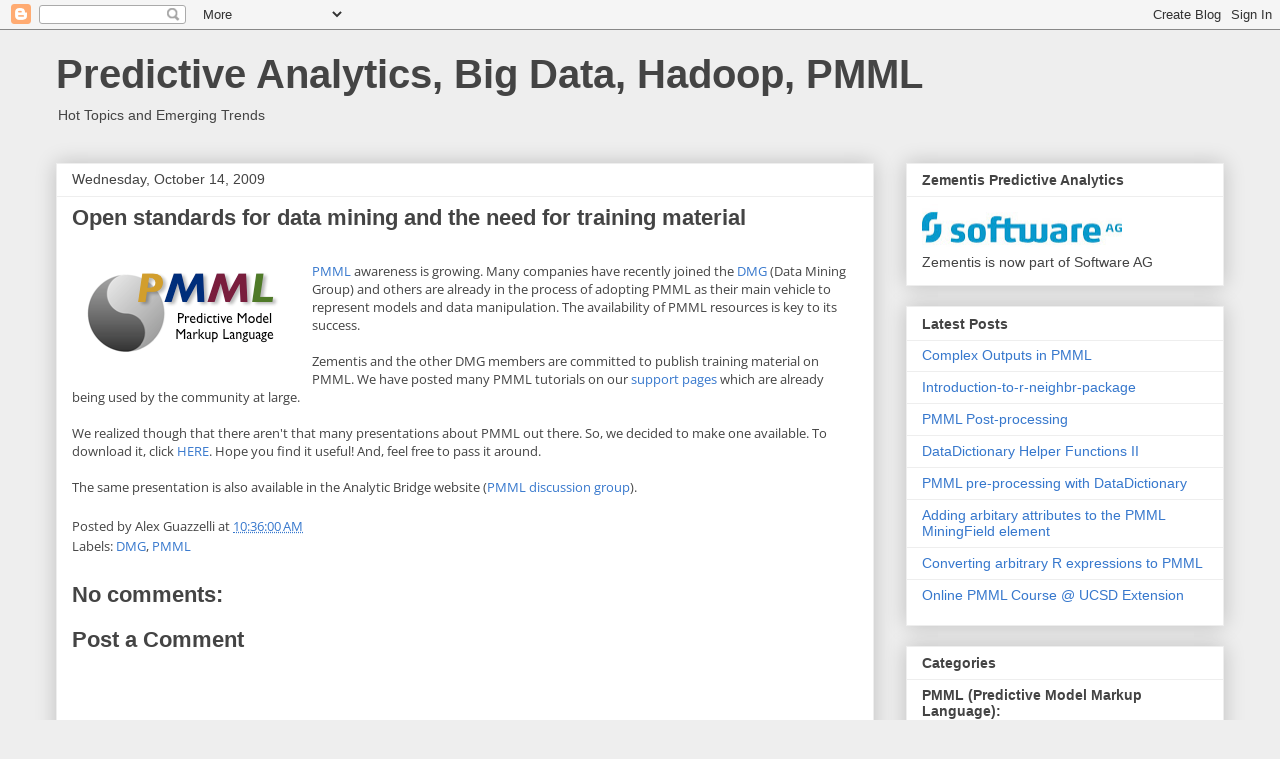

--- FILE ---
content_type: text/html; charset=UTF-8
request_url: http://www.predictive-analytics.info/2009/10/open-standards-for-data-mining-and-need.html
body_size: 15399
content:
<!DOCTYPE html>
<html class='v2' dir='ltr' lang='en'>
<head>
<link href='https://www.blogger.com/static/v1/widgets/335934321-css_bundle_v2.css' rel='stylesheet' type='text/css'/>
<meta content='width=1100' name='viewport'/>
<meta content='text/html; charset=UTF-8' http-equiv='Content-Type'/>
<meta content='blogger' name='generator'/>
<link href='http://www.predictive-analytics.info/favicon.ico' rel='icon' type='image/x-icon'/>
<link href='http://www.predictive-analytics.info/2009/10/open-standards-for-data-mining-and-need.html' rel='canonical'/>
<link rel="alternate" type="application/atom+xml" title="Predictive Analytics, Big Data, Hadoop, PMML - Atom" href="http://www.predictive-analytics.info/feeds/posts/default" />
<link rel="alternate" type="application/rss+xml" title="Predictive Analytics, Big Data, Hadoop, PMML - RSS" href="http://www.predictive-analytics.info/feeds/posts/default?alt=rss" />
<link rel="service.post" type="application/atom+xml" title="Predictive Analytics, Big Data, Hadoop, PMML - Atom" href="https://www.blogger.com/feeds/1973205608491743776/posts/default" />

<link rel="alternate" type="application/atom+xml" title="Predictive Analytics, Big Data, Hadoop, PMML - Atom" href="http://www.predictive-analytics.info/feeds/4570526997587142523/comments/default" />
<!--Can't find substitution for tag [blog.ieCssRetrofitLinks]-->
<link href='https://blogger.googleusercontent.com/img/b/R29vZ2xl/AVvXsEg4I8P3vPtK0k4rRlYA_KU84Msc3m6-mNRTIF8tozJxg9WoJldY3sQT2QewMNi0GkUj_gjuhETRQG4_oZ_EVAVanftLS1Ah1q7r804zQ83qlHkrc_M95UWl8s8auWHsb0eBTfgTGxSFr5E/s400/PMML+Logo.png' rel='image_src'/>
<meta content='http://www.predictive-analytics.info/2009/10/open-standards-for-data-mining-and-need.html' property='og:url'/>
<meta content='Open standards for data mining and the need for training material' property='og:title'/>
<meta content='PMML  awareness is growing. Many companies have recently joined the DMG  (Data Mining Group) and others are already in the process of adopti...' property='og:description'/>
<meta content='https://blogger.googleusercontent.com/img/b/R29vZ2xl/AVvXsEg4I8P3vPtK0k4rRlYA_KU84Msc3m6-mNRTIF8tozJxg9WoJldY3sQT2QewMNi0GkUj_gjuhETRQG4_oZ_EVAVanftLS1Ah1q7r804zQ83qlHkrc_M95UWl8s8auWHsb0eBTfgTGxSFr5E/w1200-h630-p-k-no-nu/PMML+Logo.png' property='og:image'/>
<title>Predictive Analytics, Big Data, Hadoop, PMML: Open standards for data mining and the need for training material</title>
<style type='text/css'>@font-face{font-family:'Open Sans';font-style:normal;font-weight:400;font-stretch:100%;font-display:swap;src:url(//fonts.gstatic.com/s/opensans/v44/memSYaGs126MiZpBA-UvWbX2vVnXBbObj2OVZyOOSr4dVJWUgsjZ0B4taVIGxA.woff2)format('woff2');unicode-range:U+0460-052F,U+1C80-1C8A,U+20B4,U+2DE0-2DFF,U+A640-A69F,U+FE2E-FE2F;}@font-face{font-family:'Open Sans';font-style:normal;font-weight:400;font-stretch:100%;font-display:swap;src:url(//fonts.gstatic.com/s/opensans/v44/memSYaGs126MiZpBA-UvWbX2vVnXBbObj2OVZyOOSr4dVJWUgsjZ0B4kaVIGxA.woff2)format('woff2');unicode-range:U+0301,U+0400-045F,U+0490-0491,U+04B0-04B1,U+2116;}@font-face{font-family:'Open Sans';font-style:normal;font-weight:400;font-stretch:100%;font-display:swap;src:url(//fonts.gstatic.com/s/opensans/v44/memSYaGs126MiZpBA-UvWbX2vVnXBbObj2OVZyOOSr4dVJWUgsjZ0B4saVIGxA.woff2)format('woff2');unicode-range:U+1F00-1FFF;}@font-face{font-family:'Open Sans';font-style:normal;font-weight:400;font-stretch:100%;font-display:swap;src:url(//fonts.gstatic.com/s/opensans/v44/memSYaGs126MiZpBA-UvWbX2vVnXBbObj2OVZyOOSr4dVJWUgsjZ0B4jaVIGxA.woff2)format('woff2');unicode-range:U+0370-0377,U+037A-037F,U+0384-038A,U+038C,U+038E-03A1,U+03A3-03FF;}@font-face{font-family:'Open Sans';font-style:normal;font-weight:400;font-stretch:100%;font-display:swap;src:url(//fonts.gstatic.com/s/opensans/v44/memSYaGs126MiZpBA-UvWbX2vVnXBbObj2OVZyOOSr4dVJWUgsjZ0B4iaVIGxA.woff2)format('woff2');unicode-range:U+0307-0308,U+0590-05FF,U+200C-2010,U+20AA,U+25CC,U+FB1D-FB4F;}@font-face{font-family:'Open Sans';font-style:normal;font-weight:400;font-stretch:100%;font-display:swap;src:url(//fonts.gstatic.com/s/opensans/v44/memSYaGs126MiZpBA-UvWbX2vVnXBbObj2OVZyOOSr4dVJWUgsjZ0B5caVIGxA.woff2)format('woff2');unicode-range:U+0302-0303,U+0305,U+0307-0308,U+0310,U+0312,U+0315,U+031A,U+0326-0327,U+032C,U+032F-0330,U+0332-0333,U+0338,U+033A,U+0346,U+034D,U+0391-03A1,U+03A3-03A9,U+03B1-03C9,U+03D1,U+03D5-03D6,U+03F0-03F1,U+03F4-03F5,U+2016-2017,U+2034-2038,U+203C,U+2040,U+2043,U+2047,U+2050,U+2057,U+205F,U+2070-2071,U+2074-208E,U+2090-209C,U+20D0-20DC,U+20E1,U+20E5-20EF,U+2100-2112,U+2114-2115,U+2117-2121,U+2123-214F,U+2190,U+2192,U+2194-21AE,U+21B0-21E5,U+21F1-21F2,U+21F4-2211,U+2213-2214,U+2216-22FF,U+2308-230B,U+2310,U+2319,U+231C-2321,U+2336-237A,U+237C,U+2395,U+239B-23B7,U+23D0,U+23DC-23E1,U+2474-2475,U+25AF,U+25B3,U+25B7,U+25BD,U+25C1,U+25CA,U+25CC,U+25FB,U+266D-266F,U+27C0-27FF,U+2900-2AFF,U+2B0E-2B11,U+2B30-2B4C,U+2BFE,U+3030,U+FF5B,U+FF5D,U+1D400-1D7FF,U+1EE00-1EEFF;}@font-face{font-family:'Open Sans';font-style:normal;font-weight:400;font-stretch:100%;font-display:swap;src:url(//fonts.gstatic.com/s/opensans/v44/memSYaGs126MiZpBA-UvWbX2vVnXBbObj2OVZyOOSr4dVJWUgsjZ0B5OaVIGxA.woff2)format('woff2');unicode-range:U+0001-000C,U+000E-001F,U+007F-009F,U+20DD-20E0,U+20E2-20E4,U+2150-218F,U+2190,U+2192,U+2194-2199,U+21AF,U+21E6-21F0,U+21F3,U+2218-2219,U+2299,U+22C4-22C6,U+2300-243F,U+2440-244A,U+2460-24FF,U+25A0-27BF,U+2800-28FF,U+2921-2922,U+2981,U+29BF,U+29EB,U+2B00-2BFF,U+4DC0-4DFF,U+FFF9-FFFB,U+10140-1018E,U+10190-1019C,U+101A0,U+101D0-101FD,U+102E0-102FB,U+10E60-10E7E,U+1D2C0-1D2D3,U+1D2E0-1D37F,U+1F000-1F0FF,U+1F100-1F1AD,U+1F1E6-1F1FF,U+1F30D-1F30F,U+1F315,U+1F31C,U+1F31E,U+1F320-1F32C,U+1F336,U+1F378,U+1F37D,U+1F382,U+1F393-1F39F,U+1F3A7-1F3A8,U+1F3AC-1F3AF,U+1F3C2,U+1F3C4-1F3C6,U+1F3CA-1F3CE,U+1F3D4-1F3E0,U+1F3ED,U+1F3F1-1F3F3,U+1F3F5-1F3F7,U+1F408,U+1F415,U+1F41F,U+1F426,U+1F43F,U+1F441-1F442,U+1F444,U+1F446-1F449,U+1F44C-1F44E,U+1F453,U+1F46A,U+1F47D,U+1F4A3,U+1F4B0,U+1F4B3,U+1F4B9,U+1F4BB,U+1F4BF,U+1F4C8-1F4CB,U+1F4D6,U+1F4DA,U+1F4DF,U+1F4E3-1F4E6,U+1F4EA-1F4ED,U+1F4F7,U+1F4F9-1F4FB,U+1F4FD-1F4FE,U+1F503,U+1F507-1F50B,U+1F50D,U+1F512-1F513,U+1F53E-1F54A,U+1F54F-1F5FA,U+1F610,U+1F650-1F67F,U+1F687,U+1F68D,U+1F691,U+1F694,U+1F698,U+1F6AD,U+1F6B2,U+1F6B9-1F6BA,U+1F6BC,U+1F6C6-1F6CF,U+1F6D3-1F6D7,U+1F6E0-1F6EA,U+1F6F0-1F6F3,U+1F6F7-1F6FC,U+1F700-1F7FF,U+1F800-1F80B,U+1F810-1F847,U+1F850-1F859,U+1F860-1F887,U+1F890-1F8AD,U+1F8B0-1F8BB,U+1F8C0-1F8C1,U+1F900-1F90B,U+1F93B,U+1F946,U+1F984,U+1F996,U+1F9E9,U+1FA00-1FA6F,U+1FA70-1FA7C,U+1FA80-1FA89,U+1FA8F-1FAC6,U+1FACE-1FADC,U+1FADF-1FAE9,U+1FAF0-1FAF8,U+1FB00-1FBFF;}@font-face{font-family:'Open Sans';font-style:normal;font-weight:400;font-stretch:100%;font-display:swap;src:url(//fonts.gstatic.com/s/opensans/v44/memSYaGs126MiZpBA-UvWbX2vVnXBbObj2OVZyOOSr4dVJWUgsjZ0B4vaVIGxA.woff2)format('woff2');unicode-range:U+0102-0103,U+0110-0111,U+0128-0129,U+0168-0169,U+01A0-01A1,U+01AF-01B0,U+0300-0301,U+0303-0304,U+0308-0309,U+0323,U+0329,U+1EA0-1EF9,U+20AB;}@font-face{font-family:'Open Sans';font-style:normal;font-weight:400;font-stretch:100%;font-display:swap;src:url(//fonts.gstatic.com/s/opensans/v44/memSYaGs126MiZpBA-UvWbX2vVnXBbObj2OVZyOOSr4dVJWUgsjZ0B4uaVIGxA.woff2)format('woff2');unicode-range:U+0100-02BA,U+02BD-02C5,U+02C7-02CC,U+02CE-02D7,U+02DD-02FF,U+0304,U+0308,U+0329,U+1D00-1DBF,U+1E00-1E9F,U+1EF2-1EFF,U+2020,U+20A0-20AB,U+20AD-20C0,U+2113,U+2C60-2C7F,U+A720-A7FF;}@font-face{font-family:'Open Sans';font-style:normal;font-weight:400;font-stretch:100%;font-display:swap;src:url(//fonts.gstatic.com/s/opensans/v44/memSYaGs126MiZpBA-UvWbX2vVnXBbObj2OVZyOOSr4dVJWUgsjZ0B4gaVI.woff2)format('woff2');unicode-range:U+0000-00FF,U+0131,U+0152-0153,U+02BB-02BC,U+02C6,U+02DA,U+02DC,U+0304,U+0308,U+0329,U+2000-206F,U+20AC,U+2122,U+2191,U+2193,U+2212,U+2215,U+FEFF,U+FFFD;}</style>
<style id='page-skin-1' type='text/css'><!--
/*
-----------------------------------------------
Blogger Template Style
Name:     Awesome Inc.
Designer: Tina Chen
URL:      tinachen.org
----------------------------------------------- */
/* Content
----------------------------------------------- */
body {
font: normal normal 13px Open Sans;
color: #444444;
background: #eeeeee none repeat scroll top left;
}
html body .content-outer {
min-width: 0;
max-width: 100%;
width: 100%;
}
a:link {
text-decoration: none;
color: #3778cd;
}
a:visited {
text-decoration: none;
color: #4d469c;
}
a:hover {
text-decoration: underline;
color: #3778cd;
}
.body-fauxcolumn-outer .cap-top {
position: absolute;
z-index: 1;
height: 276px;
width: 100%;
background: transparent none repeat-x scroll top left;
_background-image: none;
}
/* Columns
----------------------------------------------- */
.content-inner {
padding: 0;
}
.header-inner .section {
margin: 0 16px;
}
.tabs-inner .section {
margin: 0 16px;
}
.main-inner {
padding-top: 30px;
}
.main-inner .column-center-inner,
.main-inner .column-left-inner,
.main-inner .column-right-inner {
padding: 0 5px;
}
*+html body .main-inner .column-center-inner {
margin-top: -30px;
}
#layout .main-inner .column-center-inner {
margin-top: 0;
}
/* Header
----------------------------------------------- */
.header-outer {
margin: 0 0 0 0;
background: transparent none repeat scroll 0 0;
}
.Header h1 {
font: normal bold 40px Arial, Tahoma, Helvetica, FreeSans, sans-serif;
color: #444444;
text-shadow: 0 0 -1px #000000;
}
.Header h1 a {
color: #444444;
}
.Header .description {
font: normal normal 14px Arial, Tahoma, Helvetica, FreeSans, sans-serif;
color: #444444;
}
.header-inner .Header .titlewrapper,
.header-inner .Header .descriptionwrapper {
padding-left: 0;
padding-right: 0;
margin-bottom: 0;
}
.header-inner .Header .titlewrapper {
padding-top: 22px;
}
/* Tabs
----------------------------------------------- */
.tabs-outer {
overflow: hidden;
position: relative;
background: #eeeeee url(//www.blogblog.com/1kt/awesomeinc/tabs_gradient_light.png) repeat scroll 0 0;
}
#layout .tabs-outer {
overflow: visible;
}
.tabs-cap-top, .tabs-cap-bottom {
position: absolute;
width: 100%;
border-top: 1px solid #999999;
}
.tabs-cap-bottom {
bottom: 0;
}
.tabs-inner .widget li a {
display: inline-block;
margin: 0;
padding: .6em 1.5em;
font: normal bold 14px Arial, Tahoma, Helvetica, FreeSans, sans-serif;
color: #444444;
border-top: 1px solid #999999;
border-bottom: 1px solid #999999;
border-left: 1px solid #999999;
height: 16px;
line-height: 16px;
}
.tabs-inner .widget li:last-child a {
border-right: 1px solid #999999;
}
.tabs-inner .widget li.selected a, .tabs-inner .widget li a:hover {
background: #666666 url(//www.blogblog.com/1kt/awesomeinc/tabs_gradient_light.png) repeat-x scroll 0 -100px;
color: #ffffff;
}
/* Headings
----------------------------------------------- */
h2 {
font: normal bold 14px Arial, Tahoma, Helvetica, FreeSans, sans-serif;
color: #444444;
}
/* Widgets
----------------------------------------------- */
.main-inner .section {
margin: 0 27px;
padding: 0;
}
.main-inner .column-left-outer,
.main-inner .column-right-outer {
margin-top: 0;
}
#layout .main-inner .column-left-outer,
#layout .main-inner .column-right-outer {
margin-top: 0;
}
.main-inner .column-left-inner,
.main-inner .column-right-inner {
background: transparent none repeat 0 0;
-moz-box-shadow: 0 0 0 rgba(0, 0, 0, .2);
-webkit-box-shadow: 0 0 0 rgba(0, 0, 0, .2);
-goog-ms-box-shadow: 0 0 0 rgba(0, 0, 0, .2);
box-shadow: 0 0 0 rgba(0, 0, 0, .2);
-moz-border-radius: 0;
-webkit-border-radius: 0;
-goog-ms-border-radius: 0;
border-radius: 0;
}
#layout .main-inner .column-left-inner,
#layout .main-inner .column-right-inner {
margin-top: 0;
}
.sidebar .widget {
font: normal normal 14px Arial, Tahoma, Helvetica, FreeSans, sans-serif;
color: #444444;
}
.sidebar .widget a:link {
color: #3778cd;
}
.sidebar .widget a:visited {
color: #4d469c;
}
.sidebar .widget a:hover {
color: #3778cd;
}
.sidebar .widget h2 {
text-shadow: 0 0 -1px #000000;
}
.main-inner .widget {
background-color: #ffffff;
border: 1px solid #eeeeee;
padding: 0 15px 15px;
margin: 20px -16px;
-moz-box-shadow: 0 0 20px rgba(0, 0, 0, .2);
-webkit-box-shadow: 0 0 20px rgba(0, 0, 0, .2);
-goog-ms-box-shadow: 0 0 20px rgba(0, 0, 0, .2);
box-shadow: 0 0 20px rgba(0, 0, 0, .2);
-moz-border-radius: 0;
-webkit-border-radius: 0;
-goog-ms-border-radius: 0;
border-radius: 0;
}
.main-inner .widget h2 {
margin: 0 -15px;
padding: .6em 15px .5em;
border-bottom: 1px solid transparent;
}
.footer-inner .widget h2 {
padding: 0 0 .4em;
border-bottom: 1px solid transparent;
}
.main-inner .widget h2 + div, .footer-inner .widget h2 + div {
border-top: 1px solid #eeeeee;
padding-top: 8px;
}
.main-inner .widget .widget-content {
margin: 0 -15px;
padding: 7px 15px 0;
}
.main-inner .widget ul, .main-inner .widget #ArchiveList ul.flat {
margin: -8px -15px 0;
padding: 0;
list-style: none;
}
.main-inner .widget #ArchiveList {
margin: -8px 0 0;
}
.main-inner .widget ul li, .main-inner .widget #ArchiveList ul.flat li {
padding: .5em 15px;
text-indent: 0;
color: #666666;
border-top: 1px solid #eeeeee;
border-bottom: 1px solid transparent;
}
.main-inner .widget #ArchiveList ul li {
padding-top: .25em;
padding-bottom: .25em;
}
.main-inner .widget ul li:first-child, .main-inner .widget #ArchiveList ul.flat li:first-child {
border-top: none;
}
.main-inner .widget ul li:last-child, .main-inner .widget #ArchiveList ul.flat li:last-child {
border-bottom: none;
}
.post-body {
position: relative;
}
.main-inner .widget .post-body ul {
padding: 0 2.5em;
margin: .5em 0;
list-style: disc;
}
.main-inner .widget .post-body ul li {
padding: 0.25em 0;
margin-bottom: .25em;
color: #444444;
border: none;
}
.footer-inner .widget ul {
padding: 0;
list-style: none;
}
.widget .zippy {
color: #666666;
}
/* Posts
----------------------------------------------- */
body .main-inner .Blog {
padding: 0;
margin-bottom: 1em;
background-color: transparent;
border: none;
-moz-box-shadow: 0 0 0 rgba(0, 0, 0, 0);
-webkit-box-shadow: 0 0 0 rgba(0, 0, 0, 0);
-goog-ms-box-shadow: 0 0 0 rgba(0, 0, 0, 0);
box-shadow: 0 0 0 rgba(0, 0, 0, 0);
}
.main-inner .section:last-child .Blog:last-child {
padding: 0;
margin-bottom: 1em;
}
.main-inner .widget h2.date-header {
margin: 0 -15px 1px;
padding: 0 0 0 0;
font: normal normal 14px Arial, Tahoma, Helvetica, FreeSans, sans-serif;
color: #444444;
background: transparent none no-repeat scroll top left;
border-top: 0 solid #eeeeee;
border-bottom: 1px solid transparent;
-moz-border-radius-topleft: 0;
-moz-border-radius-topright: 0;
-webkit-border-top-left-radius: 0;
-webkit-border-top-right-radius: 0;
border-top-left-radius: 0;
border-top-right-radius: 0;
position: static;
bottom: 100%;
right: 15px;
text-shadow: 0 0 -1px #000000;
}
.main-inner .widget h2.date-header span {
font: normal normal 14px Arial, Tahoma, Helvetica, FreeSans, sans-serif;
display: block;
padding: .5em 15px;
border-left: 0 solid #eeeeee;
border-right: 0 solid #eeeeee;
}
.date-outer {
position: relative;
margin: 30px 0 20px;
padding: 0 15px;
background-color: #ffffff;
border: 1px solid #eeeeee;
-moz-box-shadow: 0 0 20px rgba(0, 0, 0, .2);
-webkit-box-shadow: 0 0 20px rgba(0, 0, 0, .2);
-goog-ms-box-shadow: 0 0 20px rgba(0, 0, 0, .2);
box-shadow: 0 0 20px rgba(0, 0, 0, .2);
-moz-border-radius: 0;
-webkit-border-radius: 0;
-goog-ms-border-radius: 0;
border-radius: 0;
}
.date-outer:first-child {
margin-top: 0;
}
.date-outer:last-child {
margin-bottom: 20px;
-moz-border-radius-bottomleft: 0;
-moz-border-radius-bottomright: 0;
-webkit-border-bottom-left-radius: 0;
-webkit-border-bottom-right-radius: 0;
-goog-ms-border-bottom-left-radius: 0;
-goog-ms-border-bottom-right-radius: 0;
border-bottom-left-radius: 0;
border-bottom-right-radius: 0;
}
.date-posts {
margin: 0 -15px;
padding: 0 15px;
clear: both;
}
.post-outer, .inline-ad {
border-top: 1px solid #eeeeee;
margin: 0 -15px;
padding: 15px 15px;
}
.post-outer {
padding-bottom: 10px;
}
.post-outer:first-child {
padding-top: 0;
border-top: none;
}
.post-outer:last-child, .inline-ad:last-child {
border-bottom: none;
}
.post-body {
position: relative;
}
.post-body img {
padding: 8px;
background: transparent;
border: 1px solid transparent;
-moz-box-shadow: 0 0 0 rgba(0, 0, 0, .2);
-webkit-box-shadow: 0 0 0 rgba(0, 0, 0, .2);
box-shadow: 0 0 0 rgba(0, 0, 0, .2);
-moz-border-radius: 0;
-webkit-border-radius: 0;
border-radius: 0;
}
h3.post-title, h4 {
font: normal bold 22px Arial, Tahoma, Helvetica, FreeSans, sans-serif;
color: #444444;
}
h3.post-title a {
font: normal bold 22px Arial, Tahoma, Helvetica, FreeSans, sans-serif;
color: #444444;
}
h3.post-title a:hover {
color: #3778cd;
text-decoration: underline;
}
.post-header {
margin: 0 0 1em;
}
.post-body {
line-height: 1.4;
}
.post-outer h2 {
color: #444444;
}
.post-footer {
margin: 1.5em 0 0;
}
#blog-pager {
padding: 15px;
font-size: 120%;
background-color: #ffffff;
border: 1px solid #eeeeee;
-moz-box-shadow: 0 0 20px rgba(0, 0, 0, .2);
-webkit-box-shadow: 0 0 20px rgba(0, 0, 0, .2);
-goog-ms-box-shadow: 0 0 20px rgba(0, 0, 0, .2);
box-shadow: 0 0 20px rgba(0, 0, 0, .2);
-moz-border-radius: 0;
-webkit-border-radius: 0;
-goog-ms-border-radius: 0;
border-radius: 0;
-moz-border-radius-topleft: 0;
-moz-border-radius-topright: 0;
-webkit-border-top-left-radius: 0;
-webkit-border-top-right-radius: 0;
-goog-ms-border-top-left-radius: 0;
-goog-ms-border-top-right-radius: 0;
border-top-left-radius: 0;
border-top-right-radius-topright: 0;
margin-top: 1em;
}
.blog-feeds, .post-feeds {
margin: 1em 0;
text-align: center;
color: #444444;
}
.blog-feeds a, .post-feeds a {
color: #3778cd;
}
.blog-feeds a:visited, .post-feeds a:visited {
color: #4d469c;
}
.blog-feeds a:hover, .post-feeds a:hover {
color: #3778cd;
}
.post-outer .comments {
margin-top: 2em;
}
/* Comments
----------------------------------------------- */
.comments .comments-content .icon.blog-author {
background-repeat: no-repeat;
background-image: url([data-uri]);
}
.comments .comments-content .loadmore a {
border-top: 1px solid #999999;
border-bottom: 1px solid #999999;
}
.comments .continue {
border-top: 2px solid #999999;
}
/* Footer
----------------------------------------------- */
.footer-outer {
margin: -20px 0 -1px;
padding: 20px 0 0;
color: #444444;
overflow: hidden;
}
.footer-fauxborder-left {
border-top: 1px solid #eeeeee;
background: #ffffff none repeat scroll 0 0;
-moz-box-shadow: 0 0 20px rgba(0, 0, 0, .2);
-webkit-box-shadow: 0 0 20px rgba(0, 0, 0, .2);
-goog-ms-box-shadow: 0 0 20px rgba(0, 0, 0, .2);
box-shadow: 0 0 20px rgba(0, 0, 0, .2);
margin: 0 -20px;
}
/* Mobile
----------------------------------------------- */
body.mobile {
background-size: auto;
}
.mobile .body-fauxcolumn-outer {
background: transparent none repeat scroll top left;
}
*+html body.mobile .main-inner .column-center-inner {
margin-top: 0;
}
.mobile .main-inner .widget {
padding: 0 0 15px;
}
.mobile .main-inner .widget h2 + div,
.mobile .footer-inner .widget h2 + div {
border-top: none;
padding-top: 0;
}
.mobile .footer-inner .widget h2 {
padding: 0.5em 0;
border-bottom: none;
}
.mobile .main-inner .widget .widget-content {
margin: 0;
padding: 7px 0 0;
}
.mobile .main-inner .widget ul,
.mobile .main-inner .widget #ArchiveList ul.flat {
margin: 0 -15px 0;
}
.mobile .main-inner .widget h2.date-header {
right: 0;
}
.mobile .date-header span {
padding: 0.4em 0;
}
.mobile .date-outer:first-child {
margin-bottom: 0;
border: 1px solid #eeeeee;
-moz-border-radius-topleft: 0;
-moz-border-radius-topright: 0;
-webkit-border-top-left-radius: 0;
-webkit-border-top-right-radius: 0;
-goog-ms-border-top-left-radius: 0;
-goog-ms-border-top-right-radius: 0;
border-top-left-radius: 0;
border-top-right-radius: 0;
}
.mobile .date-outer {
border-color: #eeeeee;
border-width: 0 1px 1px;
}
.mobile .date-outer:last-child {
margin-bottom: 0;
}
.mobile .main-inner {
padding: 0;
}
.mobile .header-inner .section {
margin: 0;
}
.mobile .post-outer, .mobile .inline-ad {
padding: 5px 0;
}
.mobile .tabs-inner .section {
margin: 0 10px;
}
.mobile .main-inner .widget h2 {
margin: 0;
padding: 0;
}
.mobile .main-inner .widget h2.date-header span {
padding: 0;
}
.mobile .main-inner .widget .widget-content {
margin: 0;
padding: 7px 0 0;
}
.mobile #blog-pager {
border: 1px solid transparent;
background: #ffffff none repeat scroll 0 0;
}
.mobile .main-inner .column-left-inner,
.mobile .main-inner .column-right-inner {
background: transparent none repeat 0 0;
-moz-box-shadow: none;
-webkit-box-shadow: none;
-goog-ms-box-shadow: none;
box-shadow: none;
}
.mobile .date-posts {
margin: 0;
padding: 0;
}
.mobile .footer-fauxborder-left {
margin: 0;
border-top: inherit;
}
.mobile .main-inner .section:last-child .Blog:last-child {
margin-bottom: 0;
}
.mobile-index-contents {
color: #444444;
}
.mobile .mobile-link-button {
background: #3778cd url(//www.blogblog.com/1kt/awesomeinc/tabs_gradient_light.png) repeat scroll 0 0;
}
.mobile-link-button a:link, .mobile-link-button a:visited {
color: #ffffff;
}
.mobile .tabs-inner .PageList .widget-content {
background: transparent;
border-top: 1px solid;
border-color: #999999;
color: #444444;
}
.mobile .tabs-inner .PageList .widget-content .pagelist-arrow {
border-left: 1px solid #999999;
}

--></style>
<style id='template-skin-1' type='text/css'><!--
body {
min-width: 1200px;
}
.content-outer, .content-fauxcolumn-outer, .region-inner {
min-width: 1200px;
max-width: 1200px;
_width: 1200px;
}
.main-inner .columns {
padding-left: 0px;
padding-right: 350px;
}
.main-inner .fauxcolumn-center-outer {
left: 0px;
right: 350px;
/* IE6 does not respect left and right together */
_width: expression(this.parentNode.offsetWidth -
parseInt("0px") -
parseInt("350px") + 'px');
}
.main-inner .fauxcolumn-left-outer {
width: 0px;
}
.main-inner .fauxcolumn-right-outer {
width: 350px;
}
.main-inner .column-left-outer {
width: 0px;
right: 100%;
margin-left: -0px;
}
.main-inner .column-right-outer {
width: 350px;
margin-right: -350px;
}
#layout {
min-width: 0;
}
#layout .content-outer {
min-width: 0;
width: 800px;
}
#layout .region-inner {
min-width: 0;
width: auto;
}
body#layout div.add_widget {
padding: 8px;
}
body#layout div.add_widget a {
margin-left: 32px;
}
--></style>
<link href='https://www.blogger.com/dyn-css/authorization.css?targetBlogID=1973205608491743776&amp;zx=68b0b3b2-ba09-46a4-bd51-91957573ec09' media='none' onload='if(media!=&#39;all&#39;)media=&#39;all&#39;' rel='stylesheet'/><noscript><link href='https://www.blogger.com/dyn-css/authorization.css?targetBlogID=1973205608491743776&amp;zx=68b0b3b2-ba09-46a4-bd51-91957573ec09' rel='stylesheet'/></noscript>
<meta name='google-adsense-platform-account' content='ca-host-pub-1556223355139109'/>
<meta name='google-adsense-platform-domain' content='blogspot.com'/>

<!-- data-ad-client=ca-pub-0387165683774397 -->

</head>
<body class='loading variant-light'>
<div class='navbar section' id='navbar' name='Navbar'><div class='widget Navbar' data-version='1' id='Navbar1'><script type="text/javascript">
    function setAttributeOnload(object, attribute, val) {
      if(window.addEventListener) {
        window.addEventListener('load',
          function(){ object[attribute] = val; }, false);
      } else {
        window.attachEvent('onload', function(){ object[attribute] = val; });
      }
    }
  </script>
<div id="navbar-iframe-container"></div>
<script type="text/javascript" src="https://apis.google.com/js/platform.js"></script>
<script type="text/javascript">
      gapi.load("gapi.iframes:gapi.iframes.style.bubble", function() {
        if (gapi.iframes && gapi.iframes.getContext) {
          gapi.iframes.getContext().openChild({
              url: 'https://www.blogger.com/navbar/1973205608491743776?po\x3d4570526997587142523\x26origin\x3dhttp://www.predictive-analytics.info',
              where: document.getElementById("navbar-iframe-container"),
              id: "navbar-iframe"
          });
        }
      });
    </script><script type="text/javascript">
(function() {
var script = document.createElement('script');
script.type = 'text/javascript';
script.src = '//pagead2.googlesyndication.com/pagead/js/google_top_exp.js';
var head = document.getElementsByTagName('head')[0];
if (head) {
head.appendChild(script);
}})();
</script>
</div></div>
<div class='body-fauxcolumns'>
<div class='fauxcolumn-outer body-fauxcolumn-outer'>
<div class='cap-top'>
<div class='cap-left'></div>
<div class='cap-right'></div>
</div>
<div class='fauxborder-left'>
<div class='fauxborder-right'></div>
<div class='fauxcolumn-inner'>
</div>
</div>
<div class='cap-bottom'>
<div class='cap-left'></div>
<div class='cap-right'></div>
</div>
</div>
</div>
<div class='content'>
<div class='content-fauxcolumns'>
<div class='fauxcolumn-outer content-fauxcolumn-outer'>
<div class='cap-top'>
<div class='cap-left'></div>
<div class='cap-right'></div>
</div>
<div class='fauxborder-left'>
<div class='fauxborder-right'></div>
<div class='fauxcolumn-inner'>
</div>
</div>
<div class='cap-bottom'>
<div class='cap-left'></div>
<div class='cap-right'></div>
</div>
</div>
</div>
<div class='content-outer'>
<div class='content-cap-top cap-top'>
<div class='cap-left'></div>
<div class='cap-right'></div>
</div>
<div class='fauxborder-left content-fauxborder-left'>
<div class='fauxborder-right content-fauxborder-right'></div>
<div class='content-inner'>
<header>
<div class='header-outer'>
<div class='header-cap-top cap-top'>
<div class='cap-left'></div>
<div class='cap-right'></div>
</div>
<div class='fauxborder-left header-fauxborder-left'>
<div class='fauxborder-right header-fauxborder-right'></div>
<div class='region-inner header-inner'>
<div class='header section' id='header' name='Header'><div class='widget Header' data-version='1' id='Header1'>
<div id='header-inner'>
<div class='titlewrapper'>
<h1 class='title'>
<a href='http://www.predictive-analytics.info/'>
Predictive Analytics, Big Data, Hadoop, PMML
</a>
</h1>
</div>
<div class='descriptionwrapper'>
<p class='description'><span>Hot Topics and Emerging Trends</span></p>
</div>
</div>
</div></div>
</div>
</div>
<div class='header-cap-bottom cap-bottom'>
<div class='cap-left'></div>
<div class='cap-right'></div>
</div>
</div>
</header>
<div class='tabs-outer'>
<div class='tabs-cap-top cap-top'>
<div class='cap-left'></div>
<div class='cap-right'></div>
</div>
<div class='fauxborder-left tabs-fauxborder-left'>
<div class='fauxborder-right tabs-fauxborder-right'></div>
<div class='region-inner tabs-inner'>
<div class='tabs no-items section' id='crosscol' name='Cross-Column'></div>
<div class='tabs no-items section' id='crosscol-overflow' name='Cross-Column 2'></div>
</div>
</div>
<div class='tabs-cap-bottom cap-bottom'>
<div class='cap-left'></div>
<div class='cap-right'></div>
</div>
</div>
<div class='main-outer'>
<div class='main-cap-top cap-top'>
<div class='cap-left'></div>
<div class='cap-right'></div>
</div>
<div class='fauxborder-left main-fauxborder-left'>
<div class='fauxborder-right main-fauxborder-right'></div>
<div class='region-inner main-inner'>
<div class='columns fauxcolumns'>
<div class='fauxcolumn-outer fauxcolumn-center-outer'>
<div class='cap-top'>
<div class='cap-left'></div>
<div class='cap-right'></div>
</div>
<div class='fauxborder-left'>
<div class='fauxborder-right'></div>
<div class='fauxcolumn-inner'>
</div>
</div>
<div class='cap-bottom'>
<div class='cap-left'></div>
<div class='cap-right'></div>
</div>
</div>
<div class='fauxcolumn-outer fauxcolumn-left-outer'>
<div class='cap-top'>
<div class='cap-left'></div>
<div class='cap-right'></div>
</div>
<div class='fauxborder-left'>
<div class='fauxborder-right'></div>
<div class='fauxcolumn-inner'>
</div>
</div>
<div class='cap-bottom'>
<div class='cap-left'></div>
<div class='cap-right'></div>
</div>
</div>
<div class='fauxcolumn-outer fauxcolumn-right-outer'>
<div class='cap-top'>
<div class='cap-left'></div>
<div class='cap-right'></div>
</div>
<div class='fauxborder-left'>
<div class='fauxborder-right'></div>
<div class='fauxcolumn-inner'>
</div>
</div>
<div class='cap-bottom'>
<div class='cap-left'></div>
<div class='cap-right'></div>
</div>
</div>
<!-- corrects IE6 width calculation -->
<div class='columns-inner'>
<div class='column-center-outer'>
<div class='column-center-inner'>
<div class='main section' id='main' name='Main'><div class='widget Blog' data-version='1' id='Blog1'>
<div class='blog-posts hfeed'>

          <div class="date-outer">
        
<h2 class='date-header'><span>Wednesday, October 14, 2009</span></h2>

          <div class="date-posts">
        
<div class='post-outer'>
<div class='post hentry uncustomized-post-template' itemprop='blogPost' itemscope='itemscope' itemtype='http://schema.org/BlogPosting'>
<meta content='https://blogger.googleusercontent.com/img/b/R29vZ2xl/AVvXsEg4I8P3vPtK0k4rRlYA_KU84Msc3m6-mNRTIF8tozJxg9WoJldY3sQT2QewMNi0GkUj_gjuhETRQG4_oZ_EVAVanftLS1Ah1q7r804zQ83qlHkrc_M95UWl8s8auWHsb0eBTfgTGxSFr5E/s400/PMML+Logo.png' itemprop='image_url'/>
<meta content='1973205608491743776' itemprop='blogId'/>
<meta content='4570526997587142523' itemprop='postId'/>
<a name='4570526997587142523'></a>
<h3 class='post-title entry-title' itemprop='name'>
Open standards for data mining and the need for training material
</h3>
<div class='post-header'>
<div class='post-header-line-1'></div>
</div>
<div class='post-body entry-content' id='post-body-4570526997587142523' itemprop='description articleBody'>
<a href="https://blogger.googleusercontent.com/img/b/R29vZ2xl/AVvXsEg4I8P3vPtK0k4rRlYA_KU84Msc3m6-mNRTIF8tozJxg9WoJldY3sQT2QewMNi0GkUj_gjuhETRQG4_oZ_EVAVanftLS1Ah1q7r804zQ83qlHkrc_M95UWl8s8auWHsb0eBTfgTGxSFr5E/s1600-h/PMML+Logo.png" onblur="try {parent.deselectBloggerImageGracefully();} catch(e) {}"><img alt="" border="0" id="BLOGGER_PHOTO_ID_5392512881258258034" src="https://blogger.googleusercontent.com/img/b/R29vZ2xl/AVvXsEg4I8P3vPtK0k4rRlYA_KU84Msc3m6-mNRTIF8tozJxg9WoJldY3sQT2QewMNi0GkUj_gjuhETRQG4_oZ_EVAVanftLS1Ah1q7r804zQ83qlHkrc_M95UWl8s8auWHsb0eBTfgTGxSFr5E/s400/PMML+Logo.png" style="margin: 0pt 10px 10px 0pt; float: left; cursor: pointer; width: 212px; height: 114px;" /></a><br /><a href="http://www.zementis.com/pmml.htm">PMML</a> awareness is growing. Many companies have recently joined the <a href="http://www.dmg.org/">DMG</a> (Data Mining Group) and others are already in the process of adopting PMML as their main vehicle to represent models and data manipulation. The availability of PMML resources is key to its success.<br /><br />Zementis and the other DMG members are committed to publish training material on PMML. We have posted many PMML tutorials on our <a href="http://www.zementis.com/community.htm">support pages</a> which are already being used by the community at large.<br /><br />We realized though that there aren't that many presentations about PMML out there. So, we decided to make one available. To download it, click <a href="http://www.analyticbridge.com/group/pmml/forum/attachment/download?id=2004291%3AUploadedFi58%3A55378">HERE</a>. Hope you find it useful! And, feel free to pass it around.<br /><br />The same presentation is also available in the Analytic Bridge website (<a href="http://www.analyticbridge.com/group/pmml">PMML discussion group</a>).
<div style='clear: both;'></div>
</div>
<div class='post-footer'>
<div class='post-footer-line post-footer-line-1'>
<span class='post-author vcard'>
Posted by
<span class='fn' itemprop='author' itemscope='itemscope' itemtype='http://schema.org/Person'>
<span itemprop='name'>Alex Guazzelli</span>
</span>
</span>
<span class='post-timestamp'>
at
<meta content='http://www.predictive-analytics.info/2009/10/open-standards-for-data-mining-and-need.html' itemprop='url'/>
<a class='timestamp-link' href='http://www.predictive-analytics.info/2009/10/open-standards-for-data-mining-and-need.html' rel='bookmark' title='permanent link'><abbr class='published' itemprop='datePublished' title='2009-10-14T10:36:00-07:00'>10:36:00&#8239;AM</abbr></a>
</span>
<span class='post-comment-link'>
</span>
<span class='post-icons'>
<span class='item-control blog-admin pid-261047616'>
<a href='https://www.blogger.com/post-edit.g?blogID=1973205608491743776&postID=4570526997587142523&from=pencil' title='Edit Post'>
<img alt='' class='icon-action' height='18' src='https://resources.blogblog.com/img/icon18_edit_allbkg.gif' width='18'/>
</a>
</span>
</span>
<div class='post-share-buttons goog-inline-block'>
</div>
</div>
<div class='post-footer-line post-footer-line-2'>
<span class='post-labels'>
Labels:
<a href='http://www.predictive-analytics.info/search/label/DMG' rel='tag'>DMG</a>,
<a href='http://www.predictive-analytics.info/search/label/PMML' rel='tag'>PMML</a>
</span>
</div>
<div class='post-footer-line post-footer-line-3'>
<span class='post-location'>
</span>
</div>
</div>
</div>
<div class='comments' id='comments'>
<a name='comments'></a>
<h4>No comments:</h4>
<div id='Blog1_comments-block-wrapper'>
<dl class='avatar-comment-indent' id='comments-block'>
</dl>
</div>
<p class='comment-footer'>
<div class='comment-form'>
<a name='comment-form'></a>
<h4 id='comment-post-message'>Post a Comment</h4>
<p>
</p>
<a href='https://www.blogger.com/comment/frame/1973205608491743776?po=4570526997587142523&hl=en&saa=85391&origin=http://www.predictive-analytics.info' id='comment-editor-src'></a>
<iframe allowtransparency='true' class='blogger-iframe-colorize blogger-comment-from-post' frameborder='0' height='410px' id='comment-editor' name='comment-editor' src='' width='100%'></iframe>
<script src='https://www.blogger.com/static/v1/jsbin/2830521187-comment_from_post_iframe.js' type='text/javascript'></script>
<script type='text/javascript'>
      BLOG_CMT_createIframe('https://www.blogger.com/rpc_relay.html');
    </script>
</div>
</p>
</div>
</div>

        </div></div>
      
</div>
<div class='blog-pager' id='blog-pager'>
<span id='blog-pager-newer-link'>
<a class='blog-pager-newer-link' href='http://www.predictive-analytics.info/2009/10/latest-issue-of-acm-sigkdd-explorations.html' id='Blog1_blog-pager-newer-link' title='Newer Post'>Newer Post</a>
</span>
<span id='blog-pager-older-link'>
<a class='blog-pager-older-link' href='http://www.predictive-analytics.info/2009/10/pmml-interest-group-in-linkedin-join-to.html' id='Blog1_blog-pager-older-link' title='Older Post'>Older Post</a>
</span>
<a class='home-link' href='http://www.predictive-analytics.info/'>Home</a>
</div>
<div class='clear'></div>
<div class='post-feeds'>
<div class='feed-links'>
Subscribe to:
<a class='feed-link' href='http://www.predictive-analytics.info/feeds/4570526997587142523/comments/default' target='_blank' type='application/atom+xml'>Post Comments (Atom)</a>
</div>
</div>
</div><div class='widget Text' data-version='1' id='Text1'>
<h2 class='title'>Welcome to the World of Predictive Analytics!</h2>
<div class='widget-content'>
<strong>&#169; </strong><a href="http://www.zementis.com/"><strong>Predictive Analytics by Zementis, Inc.</strong></a><strong> - All Rights Reserved.</strong><br/><br/>
</div>
<div class='clear'></div>
</div><div class='widget Text' data-version='1' id='Text3'>
<div class='widget-content'>
<hr/><br/><div align="CENTER"><br/><br/>Copyright &#169; 2009 Zementis Incorporated. All rights reserved.<br/><br/><a href="http://www.zementis.com/privacy.htm">Privacy</a> - <a href="http://www.zementis.com/terms.htm">Terms Of Use</a> - <a href="http://www.zementis.com/contact.htm">Contact Us</a><br/></div><br/>
</div>
<div class='clear'></div>
</div></div>
</div>
</div>
<div class='column-left-outer'>
<div class='column-left-inner'>
<aside>
</aside>
</div>
</div>
<div class='column-right-outer'>
<div class='column-right-inner'>
<aside>
<div class='sidebar section' id='sidebar-right-1'><div class='widget Image' data-version='1' id='Image1'>
<h2>Zementis Predictive Analytics</h2>
<div class='widget-content'>
<a href='http://www.zementis.com'>
<img alt='Zementis Predictive Analytics' height='47' id='Image1_img' src='https://blogger.googleusercontent.com/img/b/R29vZ2xl/AVvXsEh2pEeNNGvkmjkhXvYOQ0zph5vZycmFk6IcmH9JPhrrVZ5cjKJGlv_x-72r5qgos7IYq8Ljnipsx5kPc6zHIc1RHOmbXSZPtlIXMkpLDh12SlTk0A4hvjOt1DngB9oDoqOI0R3-KB3dncYd/s200/SAG_Logo600x140.jpg' width='200'/>
</a>
<br/>
<span class='caption'>Zementis is now part of Software AG</span>
</div>
<div class='clear'></div>
</div><div class='widget LinkList' data-version='1' id='LinkList2'>
<h2>Latest Posts</h2>
<div class='widget-content'>
<ul>
<li><a href='http://www.predictive-analytics.info/2017/04/example-of-pmml-flexibility-codewhite.html'>Complex Outputs in PMML</a></li>
<li><a href='http://www.predictive-analytics.info/2017/03/introduction-to-r-neighbr-package.html'>Introduction-to-r-neighbr-package</a></li>
<li><a href='http://www.predictive-analytics.info/2016/07/pmml-post-processing-output-helper.html'>PMML Post-processing</a></li>
<li><a href='http://www.predictive-analytics.info/2016/07/datadictionary-helper-functions-ii.html'>DataDictionary Helper Functions II</a></li>
<li><a href='http://www.predictive-analytics.info/2016/06/pmml-pre-processing-with-datadictionary.html'>PMML pre-processing with DataDictionary</a></li>
<li><a href='http://www.predictive-analytics.info/2016/06/adding-arbitary-attributes-to-pmml.html'>Adding arbitary attributes to the PMML MiningField element</a></li>
<li><a href='http://www.predictive-analytics.info/2015/10/converting-arbitrary-r-expressions-to.html'>Converting arbitrary R expressions to PMML</a></li>
<li><a href='http://www.predictive-analytics.info/2014/05/online-pmml-course-ucsd-extension.html'>Online PMML Course @ UCSD Extension</a></li>
</ul>
<div class='clear'></div>
</div>
</div><div class='widget Text' data-version='1' id='Text2'>
<h2 class='title'>Categories</h2>
<div class='widget-content'>
<span style="font-weight: bold;">PMML (Predictive Model Markup Language):<br /><br /></span><ul><li><a href="http://www.predictive-analytics.info/2012/09/acm-data-mining-talk-representing.html">YouTube Video - PMML Talk</a></li><li><a href="http://www.predictive-analytics.info/2012/08/top-10-pmml-resources.html">TOP 10 PMML Resources</a></li><li><a href="http://www.predictive-analytics.info/2012/04/model-ensembles-in-pmml-examples.html">PMML Examples: Model Ensemble</a><br /></li><li><a href="http://www.predictive-analytics.info/2012/04/r-pmml-support-better-than-ever.html">PMML Support in R</a><br /></li><li><a href="http://www.predictive-analytics.info/2012/02/new-webinars-available-pmml-and-model.html">PMML and Model Deployment - Webinars</a><br /></li><li><a href="http://www.predictive-analytics.info/2012/02/pmml-in-action-2nd-edition-is-out.html">PMML in Action: 2nd edition is out!</a><br /></li><li><a href="http://www.predictive-analytics.info/2010/11/pmml-in-action-practical-look-at-pmml.html">PMML in Action: A new (first) book about PMML</a><br /></li><li><a href="http://www.predictive-analytics.info/2009/04/pmml-101.html">PMML 101</a></li><li><a href="http://www.predictive-analytics.info/2009/04/pmml-data-pre-processing-primer.html">PMML - Data Pre-Processing Primer</a></li><li><a href="http://www.predictive-analytics.info/2011/12/pmml-and-association-rules.html">PMML and Association Rules</a><br /></li><li><a href="http://www.predictive-analytics.info/2009/06/check-our-pmml-article-r-journal.html">PMML Package in R (Exporting Models from R in PMML)</a></li><li><a href="http://www.predictive-analytics.info/2009/06/pmml-40-is-here.html">PMML 4.0 is here!</a></li><li><a href="http://www.predictive-analytics.info/2012/01/pmml-41-is-here-mature-standard-for.html">PMML 4.1 is here!</a><br /></li><li><a href="http://www.predictive-analytics.info/2010/11/examining-pmml-40-pre-processing-and.html">PMML 4.0: Pre-Processing and Data Manipulation</a><br /></li><li><a href="http://www.predictive-analytics.info/2009/10/pmml-interest-group-in-linkedin-join-to.html">PMML Group in LinkedIn</a></li><li><a href="http://www.predictive-analytics.info/2009/10/open-standards-for-data-mining-and-need.html">PMML presentation available</a></li><li><a href="http://www.predictive-analytics.info/2009/11/pmml-and-open-source-data-mining.html">PMML and Open Source Data Mining</a></li><li><a href="http://www.predictive-analytics.info/2010/11/ensuring-safety-and-process-reliabilty.html">PMML and Predictive Maintenance</a><br /></li><li><a href="http://www.predictive-analytics.info/2009/10/latest-issue-of-acm-sigkdd-explorations.html">SIGKDD Explorations - Focus on Open Source Analytics and PMML</a></li><li><a href="http://www.predictive-analytics.info/2011/01/with-pmml-interoperability-is-truly.html">With PMML, interoperability is truly attainable</a></li><li><a href="http://www.predictive-analytics.info/2010/11/ensuring-safety-and-process-reliabilty.html">Ensuring safety and reliability with PMML</a></li><li><a href="http://www.predictive-analytics.info/2011/03/data-transformations-in-pmml-new.html">Data Transformations in PMML: An Interactive Tool</a></li><li><a href="http://www.predictive-analytics.info/2011/11/in-database-scoring-with-pmml-zementis.html">In-database Scoring with PMML, Zementis, and Sybase IQ</a></li><li><a href="http://www.predictive-analytics.info/2011/12/real-time-recommendations-knime-and.html">PMML Support in KNIME</a></li></ul><span style="font-weight: bold;"></span><span style="font-weight: bold;"><br />Predictions in the Cloud:<br /><br /></span><ul><li><a href="http://www.predictive-analytics.info/2009/04/how-do-i-use-pmml-converter.html"></a><a href="http://zementis.com/products/adapa/amazon-cloud/">Predictions in the Cloud with ADAPA</a><br /></li><li><a href="http://www.predictive-analytics.info/2011/01/predictive-analytics-and-power-of-open.html">The power of PMML and Cloud Computing</a></li><li><a href="http://www.predictive-analytics.info/2011/01/predictive-analytics-with-r-pmml-adapa.html">Predictions with R, PMML, ADAPA, and Excel</a></li><li><a href="http://www.predictive-analytics.info/2012/05/synergies-and-value-proposition-between.htmlhttp://">Moving models from IBM SPSS to ADAPA on the Cloud with PMML</a><br /></li></ul>
</div>
<div class='clear'></div>
</div><div class='widget BlogArchive' data-version='1' id='BlogArchive1'>
<h2>Blog Archive</h2>
<div class='widget-content'>
<div id='ArchiveList'>
<div id='BlogArchive1_ArchiveList'>
<ul class='hierarchy'>
<li class='archivedate collapsed'>
<a class='toggle' href='javascript:void(0)'>
<span class='zippy'>

        &#9658;&#160;
      
</span>
</a>
<a class='post-count-link' href='http://www.predictive-analytics.info/2017/'>
2017
</a>
<span class='post-count' dir='ltr'>(3)</span>
<ul class='hierarchy'>
<li class='archivedate collapsed'>
<a class='toggle' href='javascript:void(0)'>
<span class='zippy'>

        &#9658;&#160;
      
</span>
</a>
<a class='post-count-link' href='http://www.predictive-analytics.info/2017/05/'>
May
</a>
<span class='post-count' dir='ltr'>(1)</span>
</li>
</ul>
<ul class='hierarchy'>
<li class='archivedate collapsed'>
<a class='toggle' href='javascript:void(0)'>
<span class='zippy'>

        &#9658;&#160;
      
</span>
</a>
<a class='post-count-link' href='http://www.predictive-analytics.info/2017/04/'>
April
</a>
<span class='post-count' dir='ltr'>(1)</span>
</li>
</ul>
<ul class='hierarchy'>
<li class='archivedate collapsed'>
<a class='toggle' href='javascript:void(0)'>
<span class='zippy'>

        &#9658;&#160;
      
</span>
</a>
<a class='post-count-link' href='http://www.predictive-analytics.info/2017/03/'>
March
</a>
<span class='post-count' dir='ltr'>(1)</span>
</li>
</ul>
</li>
</ul>
<ul class='hierarchy'>
<li class='archivedate collapsed'>
<a class='toggle' href='javascript:void(0)'>
<span class='zippy'>

        &#9658;&#160;
      
</span>
</a>
<a class='post-count-link' href='http://www.predictive-analytics.info/2016/'>
2016
</a>
<span class='post-count' dir='ltr'>(4)</span>
<ul class='hierarchy'>
<li class='archivedate collapsed'>
<a class='toggle' href='javascript:void(0)'>
<span class='zippy'>

        &#9658;&#160;
      
</span>
</a>
<a class='post-count-link' href='http://www.predictive-analytics.info/2016/07/'>
July
</a>
<span class='post-count' dir='ltr'>(2)</span>
</li>
</ul>
<ul class='hierarchy'>
<li class='archivedate collapsed'>
<a class='toggle' href='javascript:void(0)'>
<span class='zippy'>

        &#9658;&#160;
      
</span>
</a>
<a class='post-count-link' href='http://www.predictive-analytics.info/2016/06/'>
June
</a>
<span class='post-count' dir='ltr'>(2)</span>
</li>
</ul>
</li>
</ul>
<ul class='hierarchy'>
<li class='archivedate collapsed'>
<a class='toggle' href='javascript:void(0)'>
<span class='zippy'>

        &#9658;&#160;
      
</span>
</a>
<a class='post-count-link' href='http://www.predictive-analytics.info/2015/'>
2015
</a>
<span class='post-count' dir='ltr'>(1)</span>
<ul class='hierarchy'>
<li class='archivedate collapsed'>
<a class='toggle' href='javascript:void(0)'>
<span class='zippy'>

        &#9658;&#160;
      
</span>
</a>
<a class='post-count-link' href='http://www.predictive-analytics.info/2015/10/'>
October
</a>
<span class='post-count' dir='ltr'>(1)</span>
</li>
</ul>
</li>
</ul>
<ul class='hierarchy'>
<li class='archivedate collapsed'>
<a class='toggle' href='javascript:void(0)'>
<span class='zippy'>

        &#9658;&#160;
      
</span>
</a>
<a class='post-count-link' href='http://www.predictive-analytics.info/2014/'>
2014
</a>
<span class='post-count' dir='ltr'>(8)</span>
<ul class='hierarchy'>
<li class='archivedate collapsed'>
<a class='toggle' href='javascript:void(0)'>
<span class='zippy'>

        &#9658;&#160;
      
</span>
</a>
<a class='post-count-link' href='http://www.predictive-analytics.info/2014/05/'>
May
</a>
<span class='post-count' dir='ltr'>(3)</span>
</li>
</ul>
<ul class='hierarchy'>
<li class='archivedate collapsed'>
<a class='toggle' href='javascript:void(0)'>
<span class='zippy'>

        &#9658;&#160;
      
</span>
</a>
<a class='post-count-link' href='http://www.predictive-analytics.info/2014/04/'>
April
</a>
<span class='post-count' dir='ltr'>(1)</span>
</li>
</ul>
<ul class='hierarchy'>
<li class='archivedate collapsed'>
<a class='toggle' href='javascript:void(0)'>
<span class='zippy'>

        &#9658;&#160;
      
</span>
</a>
<a class='post-count-link' href='http://www.predictive-analytics.info/2014/02/'>
February
</a>
<span class='post-count' dir='ltr'>(1)</span>
</li>
</ul>
<ul class='hierarchy'>
<li class='archivedate collapsed'>
<a class='toggle' href='javascript:void(0)'>
<span class='zippy'>

        &#9658;&#160;
      
</span>
</a>
<a class='post-count-link' href='http://www.predictive-analytics.info/2014/01/'>
January
</a>
<span class='post-count' dir='ltr'>(3)</span>
</li>
</ul>
</li>
</ul>
<ul class='hierarchy'>
<li class='archivedate collapsed'>
<a class='toggle' href='javascript:void(0)'>
<span class='zippy'>

        &#9658;&#160;
      
</span>
</a>
<a class='post-count-link' href='http://www.predictive-analytics.info/2013/'>
2013
</a>
<span class='post-count' dir='ltr'>(17)</span>
<ul class='hierarchy'>
<li class='archivedate collapsed'>
<a class='toggle' href='javascript:void(0)'>
<span class='zippy'>

        &#9658;&#160;
      
</span>
</a>
<a class='post-count-link' href='http://www.predictive-analytics.info/2013/11/'>
November
</a>
<span class='post-count' dir='ltr'>(2)</span>
</li>
</ul>
<ul class='hierarchy'>
<li class='archivedate collapsed'>
<a class='toggle' href='javascript:void(0)'>
<span class='zippy'>

        &#9658;&#160;
      
</span>
</a>
<a class='post-count-link' href='http://www.predictive-analytics.info/2013/10/'>
October
</a>
<span class='post-count' dir='ltr'>(2)</span>
</li>
</ul>
<ul class='hierarchy'>
<li class='archivedate collapsed'>
<a class='toggle' href='javascript:void(0)'>
<span class='zippy'>

        &#9658;&#160;
      
</span>
</a>
<a class='post-count-link' href='http://www.predictive-analytics.info/2013/09/'>
September
</a>
<span class='post-count' dir='ltr'>(2)</span>
</li>
</ul>
<ul class='hierarchy'>
<li class='archivedate collapsed'>
<a class='toggle' href='javascript:void(0)'>
<span class='zippy'>

        &#9658;&#160;
      
</span>
</a>
<a class='post-count-link' href='http://www.predictive-analytics.info/2013/08/'>
August
</a>
<span class='post-count' dir='ltr'>(2)</span>
</li>
</ul>
<ul class='hierarchy'>
<li class='archivedate collapsed'>
<a class='toggle' href='javascript:void(0)'>
<span class='zippy'>

        &#9658;&#160;
      
</span>
</a>
<a class='post-count-link' href='http://www.predictive-analytics.info/2013/07/'>
July
</a>
<span class='post-count' dir='ltr'>(1)</span>
</li>
</ul>
<ul class='hierarchy'>
<li class='archivedate collapsed'>
<a class='toggle' href='javascript:void(0)'>
<span class='zippy'>

        &#9658;&#160;
      
</span>
</a>
<a class='post-count-link' href='http://www.predictive-analytics.info/2013/05/'>
May
</a>
<span class='post-count' dir='ltr'>(1)</span>
</li>
</ul>
<ul class='hierarchy'>
<li class='archivedate collapsed'>
<a class='toggle' href='javascript:void(0)'>
<span class='zippy'>

        &#9658;&#160;
      
</span>
</a>
<a class='post-count-link' href='http://www.predictive-analytics.info/2013/04/'>
April
</a>
<span class='post-count' dir='ltr'>(2)</span>
</li>
</ul>
<ul class='hierarchy'>
<li class='archivedate collapsed'>
<a class='toggle' href='javascript:void(0)'>
<span class='zippy'>

        &#9658;&#160;
      
</span>
</a>
<a class='post-count-link' href='http://www.predictive-analytics.info/2013/03/'>
March
</a>
<span class='post-count' dir='ltr'>(2)</span>
</li>
</ul>
<ul class='hierarchy'>
<li class='archivedate collapsed'>
<a class='toggle' href='javascript:void(0)'>
<span class='zippy'>

        &#9658;&#160;
      
</span>
</a>
<a class='post-count-link' href='http://www.predictive-analytics.info/2013/02/'>
February
</a>
<span class='post-count' dir='ltr'>(1)</span>
</li>
</ul>
<ul class='hierarchy'>
<li class='archivedate collapsed'>
<a class='toggle' href='javascript:void(0)'>
<span class='zippy'>

        &#9658;&#160;
      
</span>
</a>
<a class='post-count-link' href='http://www.predictive-analytics.info/2013/01/'>
January
</a>
<span class='post-count' dir='ltr'>(2)</span>
</li>
</ul>
</li>
</ul>
<ul class='hierarchy'>
<li class='archivedate collapsed'>
<a class='toggle' href='javascript:void(0)'>
<span class='zippy'>

        &#9658;&#160;
      
</span>
</a>
<a class='post-count-link' href='http://www.predictive-analytics.info/2012/'>
2012
</a>
<span class='post-count' dir='ltr'>(31)</span>
<ul class='hierarchy'>
<li class='archivedate collapsed'>
<a class='toggle' href='javascript:void(0)'>
<span class='zippy'>

        &#9658;&#160;
      
</span>
</a>
<a class='post-count-link' href='http://www.predictive-analytics.info/2012/12/'>
December
</a>
<span class='post-count' dir='ltr'>(1)</span>
</li>
</ul>
<ul class='hierarchy'>
<li class='archivedate collapsed'>
<a class='toggle' href='javascript:void(0)'>
<span class='zippy'>

        &#9658;&#160;
      
</span>
</a>
<a class='post-count-link' href='http://www.predictive-analytics.info/2012/11/'>
November
</a>
<span class='post-count' dir='ltr'>(3)</span>
</li>
</ul>
<ul class='hierarchy'>
<li class='archivedate collapsed'>
<a class='toggle' href='javascript:void(0)'>
<span class='zippy'>

        &#9658;&#160;
      
</span>
</a>
<a class='post-count-link' href='http://www.predictive-analytics.info/2012/10/'>
October
</a>
<span class='post-count' dir='ltr'>(5)</span>
</li>
</ul>
<ul class='hierarchy'>
<li class='archivedate collapsed'>
<a class='toggle' href='javascript:void(0)'>
<span class='zippy'>

        &#9658;&#160;
      
</span>
</a>
<a class='post-count-link' href='http://www.predictive-analytics.info/2012/09/'>
September
</a>
<span class='post-count' dir='ltr'>(4)</span>
</li>
</ul>
<ul class='hierarchy'>
<li class='archivedate collapsed'>
<a class='toggle' href='javascript:void(0)'>
<span class='zippy'>

        &#9658;&#160;
      
</span>
</a>
<a class='post-count-link' href='http://www.predictive-analytics.info/2012/08/'>
August
</a>
<span class='post-count' dir='ltr'>(3)</span>
</li>
</ul>
<ul class='hierarchy'>
<li class='archivedate collapsed'>
<a class='toggle' href='javascript:void(0)'>
<span class='zippy'>

        &#9658;&#160;
      
</span>
</a>
<a class='post-count-link' href='http://www.predictive-analytics.info/2012/07/'>
July
</a>
<span class='post-count' dir='ltr'>(2)</span>
</li>
</ul>
<ul class='hierarchy'>
<li class='archivedate collapsed'>
<a class='toggle' href='javascript:void(0)'>
<span class='zippy'>

        &#9658;&#160;
      
</span>
</a>
<a class='post-count-link' href='http://www.predictive-analytics.info/2012/06/'>
June
</a>
<span class='post-count' dir='ltr'>(4)</span>
</li>
</ul>
<ul class='hierarchy'>
<li class='archivedate collapsed'>
<a class='toggle' href='javascript:void(0)'>
<span class='zippy'>

        &#9658;&#160;
      
</span>
</a>
<a class='post-count-link' href='http://www.predictive-analytics.info/2012/05/'>
May
</a>
<span class='post-count' dir='ltr'>(4)</span>
</li>
</ul>
<ul class='hierarchy'>
<li class='archivedate collapsed'>
<a class='toggle' href='javascript:void(0)'>
<span class='zippy'>

        &#9658;&#160;
      
</span>
</a>
<a class='post-count-link' href='http://www.predictive-analytics.info/2012/04/'>
April
</a>
<span class='post-count' dir='ltr'>(3)</span>
</li>
</ul>
<ul class='hierarchy'>
<li class='archivedate collapsed'>
<a class='toggle' href='javascript:void(0)'>
<span class='zippy'>

        &#9658;&#160;
      
</span>
</a>
<a class='post-count-link' href='http://www.predictive-analytics.info/2012/02/'>
February
</a>
<span class='post-count' dir='ltr'>(1)</span>
</li>
</ul>
<ul class='hierarchy'>
<li class='archivedate collapsed'>
<a class='toggle' href='javascript:void(0)'>
<span class='zippy'>

        &#9658;&#160;
      
</span>
</a>
<a class='post-count-link' href='http://www.predictive-analytics.info/2012/01/'>
January
</a>
<span class='post-count' dir='ltr'>(1)</span>
</li>
</ul>
</li>
</ul>
<ul class='hierarchy'>
<li class='archivedate collapsed'>
<a class='toggle' href='javascript:void(0)'>
<span class='zippy'>

        &#9658;&#160;
      
</span>
</a>
<a class='post-count-link' href='http://www.predictive-analytics.info/2011/'>
2011
</a>
<span class='post-count' dir='ltr'>(12)</span>
<ul class='hierarchy'>
<li class='archivedate collapsed'>
<a class='toggle' href='javascript:void(0)'>
<span class='zippy'>

        &#9658;&#160;
      
</span>
</a>
<a class='post-count-link' href='http://www.predictive-analytics.info/2011/12/'>
December
</a>
<span class='post-count' dir='ltr'>(3)</span>
</li>
</ul>
<ul class='hierarchy'>
<li class='archivedate collapsed'>
<a class='toggle' href='javascript:void(0)'>
<span class='zippy'>

        &#9658;&#160;
      
</span>
</a>
<a class='post-count-link' href='http://www.predictive-analytics.info/2011/11/'>
November
</a>
<span class='post-count' dir='ltr'>(1)</span>
</li>
</ul>
<ul class='hierarchy'>
<li class='archivedate collapsed'>
<a class='toggle' href='javascript:void(0)'>
<span class='zippy'>

        &#9658;&#160;
      
</span>
</a>
<a class='post-count-link' href='http://www.predictive-analytics.info/2011/04/'>
April
</a>
<span class='post-count' dir='ltr'>(2)</span>
</li>
</ul>
<ul class='hierarchy'>
<li class='archivedate collapsed'>
<a class='toggle' href='javascript:void(0)'>
<span class='zippy'>

        &#9658;&#160;
      
</span>
</a>
<a class='post-count-link' href='http://www.predictive-analytics.info/2011/03/'>
March
</a>
<span class='post-count' dir='ltr'>(1)</span>
</li>
</ul>
<ul class='hierarchy'>
<li class='archivedate collapsed'>
<a class='toggle' href='javascript:void(0)'>
<span class='zippy'>

        &#9658;&#160;
      
</span>
</a>
<a class='post-count-link' href='http://www.predictive-analytics.info/2011/02/'>
February
</a>
<span class='post-count' dir='ltr'>(1)</span>
</li>
</ul>
<ul class='hierarchy'>
<li class='archivedate collapsed'>
<a class='toggle' href='javascript:void(0)'>
<span class='zippy'>

        &#9658;&#160;
      
</span>
</a>
<a class='post-count-link' href='http://www.predictive-analytics.info/2011/01/'>
January
</a>
<span class='post-count' dir='ltr'>(4)</span>
</li>
</ul>
</li>
</ul>
<ul class='hierarchy'>
<li class='archivedate collapsed'>
<a class='toggle' href='javascript:void(0)'>
<span class='zippy'>

        &#9658;&#160;
      
</span>
</a>
<a class='post-count-link' href='http://www.predictive-analytics.info/2010/'>
2010
</a>
<span class='post-count' dir='ltr'>(3)</span>
<ul class='hierarchy'>
<li class='archivedate collapsed'>
<a class='toggle' href='javascript:void(0)'>
<span class='zippy'>

        &#9658;&#160;
      
</span>
</a>
<a class='post-count-link' href='http://www.predictive-analytics.info/2010/11/'>
November
</a>
<span class='post-count' dir='ltr'>(3)</span>
</li>
</ul>
</li>
</ul>
<ul class='hierarchy'>
<li class='archivedate expanded'>
<a class='toggle' href='javascript:void(0)'>
<span class='zippy toggle-open'>

        &#9660;&#160;
      
</span>
</a>
<a class='post-count-link' href='http://www.predictive-analytics.info/2009/'>
2009
</a>
<span class='post-count' dir='ltr'>(8)</span>
<ul class='hierarchy'>
<li class='archivedate collapsed'>
<a class='toggle' href='javascript:void(0)'>
<span class='zippy'>

        &#9658;&#160;
      
</span>
</a>
<a class='post-count-link' href='http://www.predictive-analytics.info/2009/11/'>
November
</a>
<span class='post-count' dir='ltr'>(1)</span>
</li>
</ul>
<ul class='hierarchy'>
<li class='archivedate expanded'>
<a class='toggle' href='javascript:void(0)'>
<span class='zippy toggle-open'>

        &#9660;&#160;
      
</span>
</a>
<a class='post-count-link' href='http://www.predictive-analytics.info/2009/10/'>
October
</a>
<span class='post-count' dir='ltr'>(3)</span>
<ul class='posts'>
<li><a href='http://www.predictive-analytics.info/2009/10/latest-issue-of-acm-sigkdd-explorations.html'>Latest issue of ACM SIGKDD Explorations focuses on...</a></li>
<li><a href='http://www.predictive-analytics.info/2009/10/open-standards-for-data-mining-and-need.html'>Open standards for data mining and the need for tr...</a></li>
<li><a href='http://www.predictive-analytics.info/2009/10/pmml-interest-group-in-linkedin-join-to.html'>PMML Interest Group in LinkedIn - Join to read the...</a></li>
</ul>
</li>
</ul>
<ul class='hierarchy'>
<li class='archivedate collapsed'>
<a class='toggle' href='javascript:void(0)'>
<span class='zippy'>

        &#9658;&#160;
      
</span>
</a>
<a class='post-count-link' href='http://www.predictive-analytics.info/2009/06/'>
June
</a>
<span class='post-count' dir='ltr'>(2)</span>
</li>
</ul>
<ul class='hierarchy'>
<li class='archivedate collapsed'>
<a class='toggle' href='javascript:void(0)'>
<span class='zippy'>

        &#9658;&#160;
      
</span>
</a>
<a class='post-count-link' href='http://www.predictive-analytics.info/2009/04/'>
April
</a>
<span class='post-count' dir='ltr'>(2)</span>
</li>
</ul>
</li>
</ul>
</div>
</div>
<div class='clear'></div>
</div>
</div><div class='widget HTML' data-version='1' id='HTML1'>
<div class='widget-content'>
<!-- BEGING Google Analytics  -->
<script type="text/javascript">
var gaJsHost = (("https:" == document.location.protocol) ? "https://ssl." : "http://www.");
document.write(unescape("%3Cscript src='" + gaJsHost + "google-analytics.com/ga.js' type='text/javascript'%3E%3C/script%3E"));
</script>
<script type="text/javascript">
try {
var pageTracker = _gat._getTracker("UA-3505512-5");
pageTracker._trackPageview();
} catch(err) {}</script>
<!-- END Google Analytics  -->
</div>
<div class='clear'></div>
</div><div class='widget LinkList' data-version='1' id='LinkList1'>
<h2>Useful Links</h2>
<div class='widget-content'>
<ul>
<li><a href='http://zementis.com/products/overview/'>ADAPA</a></li>
<li><a href='https://support.zementis.com/'>ADAPA Support Site</a></li>
<li><a href='http://www.dmg.org/'>Data Mining Group</a></li>
<li><a href='http://www.kdnuggets.com/'>KDNuggets - Data Mining Resources</a></li>
<li><a href='http://www.knime.org/'>KNIME - Konstanz Information Miner</a></li>
<li><a href='https://www.linkedin.com/groups/2328634'>PMML Discussion Group</a></li>
<li><a href='http://zementis.com/pmml_tools.htm'>PMML Tools</a></li>
<li><a href='http://en.wikipedia.org/wiki/Predictive_analytics'>Predictive Analytics - Wikipedia</a></li>
<li><a href='http://rattle.togaware.com/'>Rattle - Data Mining GUI for R</a></li>
<li><a href='http://www.r-project.org/'>The R Project for Statistical Computing</a></li>
<li><a href='http://zementis.com/products/uppi/'>UPPI</a></li>
<li><a href='http://www.zementis.com/'>Zementis Homepage</a></li>
</ul>
<div class='clear'></div>
</div>
</div><div class='widget Label' data-version='1' id='Label1'>
<h2>Labels</h2>
<div class='widget-content list-label-widget-content'>
<ul>
<li>
<a dir='ltr' href='http://www.predictive-analytics.info/search/label/ADAPA'>ADAPA</a>
<span dir='ltr'>(27)</span>
</li>
<li>
<a dir='ltr' href='http://www.predictive-analytics.info/search/label/ADAPA%20on%20the%20Cloud'>ADAPA on the Cloud</a>
<span dir='ltr'>(2)</span>
</li>
<li>
<a dir='ltr' href='http://www.predictive-analytics.info/search/label/ADAPA%20on%20the%20IBM%20SmartCloud'>ADAPA on the IBM SmartCloud</a>
<span dir='ltr'>(2)</span>
</li>
<li>
<a dir='ltr' href='http://www.predictive-analytics.info/search/label/Association%20Rules'>Association Rules</a>
<span dir='ltr'>(1)</span>
</li>
<li>
<a dir='ltr' href='http://www.predictive-analytics.info/search/label/Aster'>Aster</a>
<span dir='ltr'>(5)</span>
</li>
<li>
<a dir='ltr' href='http://www.predictive-analytics.info/search/label/Big%20Data'>Big Data</a>
<span dir='ltr'>(35)</span>
</li>
<li>
<a dir='ltr' href='http://www.predictive-analytics.info/search/label/Business%20Rules'>Business Rules</a>
<span dir='ltr'>(2)</span>
</li>
<li>
<a dir='ltr' href='http://www.predictive-analytics.info/search/label/Cloud%20Computing'>Cloud Computing</a>
<span dir='ltr'>(4)</span>
</li>
<li>
<a dir='ltr' href='http://www.predictive-analytics.info/search/label/Data%20Mining'>Data Mining</a>
<span dir='ltr'>(31)</span>
</li>
<li>
<a dir='ltr' href='http://www.predictive-analytics.info/search/label/Data%20Pre-Processing'>Data Pre-Processing</a>
<span dir='ltr'>(6)</span>
</li>
<li>
<a dir='ltr' href='http://www.predictive-analytics.info/search/label/Data%20Transformations'>Data Transformations</a>
<span dir='ltr'>(7)</span>
</li>
<li>
<a dir='ltr' href='http://www.predictive-analytics.info/search/label/Datameer'>Datameer</a>
<span dir='ltr'>(8)</span>
</li>
<li>
<a dir='ltr' href='http://www.predictive-analytics.info/search/label/DMG'>DMG</a>
<span dir='ltr'>(3)</span>
</li>
<li>
<a dir='ltr' href='http://www.predictive-analytics.info/search/label/EMC%20Greenplum'>EMC Greenplum</a>
<span dir='ltr'>(3)</span>
</li>
<li>
<a dir='ltr' href='http://www.predictive-analytics.info/search/label/Excel'>Excel</a>
<span dir='ltr'>(2)</span>
</li>
<li>
<a dir='ltr' href='http://www.predictive-analytics.info/search/label/FICO'>FICO</a>
<span dir='ltr'>(2)</span>
</li>
<li>
<a dir='ltr' href='http://www.predictive-analytics.info/search/label/Hadoop'>Hadoop</a>
<span dir='ltr'>(11)</span>
</li>
<li>
<a dir='ltr' href='http://www.predictive-analytics.info/search/label/Hive'>Hive</a>
<span dir='ltr'>(2)</span>
</li>
<li>
<a dir='ltr' href='http://www.predictive-analytics.info/search/label/IBM%20Netezza'>IBM Netezza</a>
<span dir='ltr'>(2)</span>
</li>
<li>
<a dir='ltr' href='http://www.predictive-analytics.info/search/label/IBM%20SmartCloud'>IBM SmartCloud</a>
<span dir='ltr'>(4)</span>
</li>
<li>
<a dir='ltr' href='http://www.predictive-analytics.info/search/label/IBM%20SPSS'>IBM SPSS</a>
<span dir='ltr'>(2)</span>
</li>
<li>
<a dir='ltr' href='http://www.predictive-analytics.info/search/label/IBM%20SPSS%20Modeler'>IBM SPSS Modeler</a>
<span dir='ltr'>(2)</span>
</li>
<li>
<a dir='ltr' href='http://www.predictive-analytics.info/search/label/IBM%20SPSS%20Statistics'>IBM SPSS Statistics</a>
<span dir='ltr'>(2)</span>
</li>
<li>
<a dir='ltr' href='http://www.predictive-analytics.info/search/label/In-database%20scoring'>In-database scoring</a>
<span dir='ltr'>(8)</span>
</li>
<li>
<a dir='ltr' href='http://www.predictive-analytics.info/search/label/Infocom'>Infocom</a>
<span dir='ltr'>(1)</span>
</li>
<li>
<a dir='ltr' href='http://www.predictive-analytics.info/search/label/KDD'>KDD</a>
<span dir='ltr'>(3)</span>
</li>
<li>
<a dir='ltr' href='http://www.predictive-analytics.info/search/label/KNIME'>KNIME</a>
<span dir='ltr'>(6)</span>
</li>
<li>
<a dir='ltr' href='http://www.predictive-analytics.info/search/label/KXEN'>KXEN</a>
<span dir='ltr'>(2)</span>
</li>
<li>
<a dir='ltr' href='http://www.predictive-analytics.info/search/label/Model%20Deployment'>Model Deployment</a>
<span dir='ltr'>(38)</span>
</li>
<li>
<a dir='ltr' href='http://www.predictive-analytics.info/search/label/Model%20Development'>Model Development</a>
<span dir='ltr'>(5)</span>
</li>
<li>
<a dir='ltr' href='http://www.predictive-analytics.info/search/label/model%20ensembles'>model ensembles</a>
<span dir='ltr'>(2)</span>
</li>
<li>
<a dir='ltr' href='http://www.predictive-analytics.info/search/label/Model%20Scoring'>Model Scoring</a>
<span dir='ltr'>(4)</span>
</li>
<li>
<a dir='ltr' href='http://www.predictive-analytics.info/search/label/Naive%20Bayes'>Naive Bayes</a>
<span dir='ltr'>(1)</span>
</li>
<li>
<a dir='ltr' href='http://www.predictive-analytics.info/search/label/Netezza'>Netezza</a>
<span dir='ltr'>(4)</span>
</li>
<li>
<a dir='ltr' href='http://www.predictive-analytics.info/search/label/Netflix'>Netflix</a>
<span dir='ltr'>(1)</span>
</li>
<li>
<a dir='ltr' href='http://www.predictive-analytics.info/search/label/Open%20Standards'>Open Standards</a>
<span dir='ltr'>(8)</span>
</li>
<li>
<a dir='ltr' href='http://www.predictive-analytics.info/search/label/PMML'>PMML</a>
<span dir='ltr'>(69)</span>
</li>
<li>
<a dir='ltr' href='http://www.predictive-analytics.info/search/label/PMML%204.1'>PMML 4.1</a>
<span dir='ltr'>(4)</span>
</li>
<li>
<a dir='ltr' href='http://www.predictive-analytics.info/search/label/PMML%20Converter'>PMML Converter</a>
<span dir='ltr'>(4)</span>
</li>
<li>
<a dir='ltr' href='http://www.predictive-analytics.info/search/label/PMML%20Resources'>PMML Resources</a>
<span dir='ltr'>(3)</span>
</li>
<li>
<a dir='ltr' href='http://www.predictive-analytics.info/search/label/Predictive%20Analytics'>Predictive Analytics</a>
<span dir='ltr'>(51)</span>
</li>
<li>
<a dir='ltr' href='http://www.predictive-analytics.info/search/label/Predictive%20Model%20Markup%20Language'>Predictive Model Markup Language</a>
<span dir='ltr'>(31)</span>
</li>
<li>
<a dir='ltr' href='http://www.predictive-analytics.info/search/label/Predictive%20Models'>Predictive Models</a>
<span dir='ltr'>(13)</span>
</li>
<li>
<a dir='ltr' href='http://www.predictive-analytics.info/search/label/R'>R</a>
<span dir='ltr'>(15)</span>
</li>
<li>
<a dir='ltr' href='http://www.predictive-analytics.info/search/label/R%20PMML%20Package'>R PMML Package</a>
<span dir='ltr'>(9)</span>
</li>
<li>
<a dir='ltr' href='http://www.predictive-analytics.info/search/label/R%20PMMLTransformations%20Package'>R PMMLTransformations Package</a>
<span dir='ltr'>(4)</span>
</li>
<li>
<a dir='ltr' href='http://www.predictive-analytics.info/search/label/Random%20Forest'>Random Forest</a>
<span dir='ltr'>(1)</span>
</li>
<li>
<a dir='ltr' href='http://www.predictive-analytics.info/search/label/Random%20Survival%20Forest'>Random Survival Forest</a>
<span dir='ltr'>(1)</span>
</li>
<li>
<a dir='ltr' href='http://www.predictive-analytics.info/search/label/Rattle'>Rattle</a>
<span dir='ltr'>(2)</span>
</li>
<li>
<a dir='ltr' href='http://www.predictive-analytics.info/search/label/Real-Time%20Scoring'>Real-Time Scoring</a>
<span dir='ltr'>(3)</span>
</li>
<li>
<a dir='ltr' href='http://www.predictive-analytics.info/search/label/Recommendations'>Recommendations</a>
<span dir='ltr'>(2)</span>
</li>
<li>
<a dir='ltr' href='http://www.predictive-analytics.info/search/label/SAP%20HANA'>SAP HANA</a>
<span dir='ltr'>(2)</span>
</li>
<li>
<a dir='ltr' href='http://www.predictive-analytics.info/search/label/Scoring%20Engine'>Scoring Engine</a>
<span dir='ltr'>(2)</span>
</li>
<li>
<a dir='ltr' href='http://www.predictive-analytics.info/search/label/Sybase%20IQ'>Sybase IQ</a>
<span dir='ltr'>(3)</span>
</li>
<li>
<a dir='ltr' href='http://www.predictive-analytics.info/search/label/Teradata'>Teradata</a>
<span dir='ltr'>(5)</span>
</li>
<li>
<a dir='ltr' href='http://www.predictive-analytics.info/search/label/The%20R%20Project'>The R Project</a>
<span dir='ltr'>(2)</span>
</li>
<li>
<a dir='ltr' href='http://www.predictive-analytics.info/search/label/Transactional%20Data'>Transactional Data</a>
<span dir='ltr'>(2)</span>
</li>
<li>
<a dir='ltr' href='http://www.predictive-analytics.info/search/label/Universal%20PMML%20Plug-in'>Universal PMML Plug-in</a>
<span dir='ltr'>(8)</span>
</li>
<li>
<a dir='ltr' href='http://www.predictive-analytics.info/search/label/UPPI'>UPPI</a>
<span dir='ltr'>(18)</span>
</li>
<li>
<a dir='ltr' href='http://www.predictive-analytics.info/search/label/UPPI%20for%20Hadoop%2FHive'>UPPI for Hadoop/Hive</a>
<span dir='ltr'>(1)</span>
</li>
<li>
<a dir='ltr' href='http://www.predictive-analytics.info/search/label/webinar'>webinar</a>
<span dir='ltr'>(1)</span>
</li>
<li>
<a dir='ltr' href='http://www.predictive-analytics.info/search/label/Weka'>Weka</a>
<span dir='ltr'>(2)</span>
</li>
<li>
<a dir='ltr' href='http://www.predictive-analytics.info/search/label/Zementis'>Zementis</a>
<span dir='ltr'>(14)</span>
</li>
</ul>
<div class='clear'></div>
</div>
</div></div>
</aside>
</div>
</div>
</div>
<div style='clear: both'></div>
<!-- columns -->
</div>
<!-- main -->
</div>
</div>
<div class='main-cap-bottom cap-bottom'>
<div class='cap-left'></div>
<div class='cap-right'></div>
</div>
</div>
<footer>
<div class='footer-outer'>
<div class='footer-cap-top cap-top'>
<div class='cap-left'></div>
<div class='cap-right'></div>
</div>
<div class='fauxborder-left footer-fauxborder-left'>
<div class='fauxborder-right footer-fauxborder-right'></div>
<div class='region-inner footer-inner'>
<div class='foot no-items section' id='footer-1'></div>
<table border='0' cellpadding='0' cellspacing='0' class='section-columns columns-2'>
<tbody>
<tr>
<td class='first columns-cell'>
<div class='foot no-items section' id='footer-2-1'></div>
</td>
<td class='columns-cell'>
<div class='foot no-items section' id='footer-2-2'></div>
</td>
</tr>
</tbody>
</table>
<!-- outside of the include in order to lock Attribution widget -->
<div class='foot section' id='footer-3' name='Footer'><div class='widget Attribution' data-version='1' id='Attribution1'>
<div class='widget-content' style='text-align: center;'>
Awesome Inc. theme. Powered by <a href='https://www.blogger.com' target='_blank'>Blogger</a>.
</div>
<div class='clear'></div>
</div></div>
</div>
</div>
<div class='footer-cap-bottom cap-bottom'>
<div class='cap-left'></div>
<div class='cap-right'></div>
</div>
</div>
</footer>
<!-- content -->
</div>
</div>
<div class='content-cap-bottom cap-bottom'>
<div class='cap-left'></div>
<div class='cap-right'></div>
</div>
</div>
</div>
<script type='text/javascript'>
    window.setTimeout(function() {
        document.body.className = document.body.className.replace('loading', '');
      }, 10);
  </script>

<script type="text/javascript" src="https://www.blogger.com/static/v1/widgets/3845888474-widgets.js"></script>
<script type='text/javascript'>
window['__wavt'] = 'AOuZoY52Nb6Sqt5ElGAknKPG5gkDoPCVIQ:1768798587367';_WidgetManager._Init('//www.blogger.com/rearrange?blogID\x3d1973205608491743776','//www.predictive-analytics.info/2009/10/open-standards-for-data-mining-and-need.html','1973205608491743776');
_WidgetManager._SetDataContext([{'name': 'blog', 'data': {'blogId': '1973205608491743776', 'title': 'Predictive Analytics, Big Data, Hadoop, PMML', 'url': 'http://www.predictive-analytics.info/2009/10/open-standards-for-data-mining-and-need.html', 'canonicalUrl': 'http://www.predictive-analytics.info/2009/10/open-standards-for-data-mining-and-need.html', 'homepageUrl': 'http://www.predictive-analytics.info/', 'searchUrl': 'http://www.predictive-analytics.info/search', 'canonicalHomepageUrl': 'http://www.predictive-analytics.info/', 'blogspotFaviconUrl': 'http://www.predictive-analytics.info/favicon.ico', 'bloggerUrl': 'https://www.blogger.com', 'hasCustomDomain': true, 'httpsEnabled': false, 'enabledCommentProfileImages': true, 'gPlusViewType': 'FILTERED_POSTMOD', 'adultContent': false, 'analyticsAccountNumber': '', 'encoding': 'UTF-8', 'locale': 'en', 'localeUnderscoreDelimited': 'en', 'languageDirection': 'ltr', 'isPrivate': false, 'isMobile': false, 'isMobileRequest': false, 'mobileClass': '', 'isPrivateBlog': false, 'isDynamicViewsAvailable': true, 'feedLinks': '\x3clink rel\x3d\x22alternate\x22 type\x3d\x22application/atom+xml\x22 title\x3d\x22Predictive Analytics, Big Data, Hadoop, PMML - Atom\x22 href\x3d\x22http://www.predictive-analytics.info/feeds/posts/default\x22 /\x3e\n\x3clink rel\x3d\x22alternate\x22 type\x3d\x22application/rss+xml\x22 title\x3d\x22Predictive Analytics, Big Data, Hadoop, PMML - RSS\x22 href\x3d\x22http://www.predictive-analytics.info/feeds/posts/default?alt\x3drss\x22 /\x3e\n\x3clink rel\x3d\x22service.post\x22 type\x3d\x22application/atom+xml\x22 title\x3d\x22Predictive Analytics, Big Data, Hadoop, PMML - Atom\x22 href\x3d\x22https://www.blogger.com/feeds/1973205608491743776/posts/default\x22 /\x3e\n\n\x3clink rel\x3d\x22alternate\x22 type\x3d\x22application/atom+xml\x22 title\x3d\x22Predictive Analytics, Big Data, Hadoop, PMML - Atom\x22 href\x3d\x22http://www.predictive-analytics.info/feeds/4570526997587142523/comments/default\x22 /\x3e\n', 'meTag': '', 'adsenseClientId': 'ca-pub-0387165683774397', 'adsenseHostId': 'ca-host-pub-1556223355139109', 'adsenseHasAds': false, 'adsenseAutoAds': false, 'boqCommentIframeForm': true, 'loginRedirectParam': '', 'view': '', 'dynamicViewsCommentsSrc': '//www.blogblog.com/dynamicviews/4224c15c4e7c9321/js/comments.js', 'dynamicViewsScriptSrc': '//www.blogblog.com/dynamicviews/6e0d22adcfa5abea', 'plusOneApiSrc': 'https://apis.google.com/js/platform.js', 'disableGComments': true, 'interstitialAccepted': false, 'sharing': {'platforms': [{'name': 'Get link', 'key': 'link', 'shareMessage': 'Get link', 'target': ''}, {'name': 'Facebook', 'key': 'facebook', 'shareMessage': 'Share to Facebook', 'target': 'facebook'}, {'name': 'BlogThis!', 'key': 'blogThis', 'shareMessage': 'BlogThis!', 'target': 'blog'}, {'name': 'X', 'key': 'twitter', 'shareMessage': 'Share to X', 'target': 'twitter'}, {'name': 'Pinterest', 'key': 'pinterest', 'shareMessage': 'Share to Pinterest', 'target': 'pinterest'}, {'name': 'Email', 'key': 'email', 'shareMessage': 'Email', 'target': 'email'}], 'disableGooglePlus': true, 'googlePlusShareButtonWidth': 0, 'googlePlusBootstrap': '\x3cscript type\x3d\x22text/javascript\x22\x3ewindow.___gcfg \x3d {\x27lang\x27: \x27en\x27};\x3c/script\x3e'}, 'hasCustomJumpLinkMessage': false, 'jumpLinkMessage': 'Read more', 'pageType': 'item', 'postId': '4570526997587142523', 'postImageThumbnailUrl': 'https://blogger.googleusercontent.com/img/b/R29vZ2xl/AVvXsEg4I8P3vPtK0k4rRlYA_KU84Msc3m6-mNRTIF8tozJxg9WoJldY3sQT2QewMNi0GkUj_gjuhETRQG4_oZ_EVAVanftLS1Ah1q7r804zQ83qlHkrc_M95UWl8s8auWHsb0eBTfgTGxSFr5E/s72-c/PMML+Logo.png', 'postImageUrl': 'https://blogger.googleusercontent.com/img/b/R29vZ2xl/AVvXsEg4I8P3vPtK0k4rRlYA_KU84Msc3m6-mNRTIF8tozJxg9WoJldY3sQT2QewMNi0GkUj_gjuhETRQG4_oZ_EVAVanftLS1Ah1q7r804zQ83qlHkrc_M95UWl8s8auWHsb0eBTfgTGxSFr5E/s400/PMML+Logo.png', 'pageName': 'Open standards for data mining and the need for training material', 'pageTitle': 'Predictive Analytics, Big Data, Hadoop, PMML: Open standards for data mining and the need for training material'}}, {'name': 'features', 'data': {}}, {'name': 'messages', 'data': {'edit': 'Edit', 'linkCopiedToClipboard': 'Link copied to clipboard!', 'ok': 'Ok', 'postLink': 'Post Link'}}, {'name': 'template', 'data': {'name': 'Awesome Inc.', 'localizedName': 'Awesome Inc.', 'isResponsive': false, 'isAlternateRendering': false, 'isCustom': false, 'variant': 'light', 'variantId': 'light'}}, {'name': 'view', 'data': {'classic': {'name': 'classic', 'url': '?view\x3dclassic'}, 'flipcard': {'name': 'flipcard', 'url': '?view\x3dflipcard'}, 'magazine': {'name': 'magazine', 'url': '?view\x3dmagazine'}, 'mosaic': {'name': 'mosaic', 'url': '?view\x3dmosaic'}, 'sidebar': {'name': 'sidebar', 'url': '?view\x3dsidebar'}, 'snapshot': {'name': 'snapshot', 'url': '?view\x3dsnapshot'}, 'timeslide': {'name': 'timeslide', 'url': '?view\x3dtimeslide'}, 'isMobile': false, 'title': 'Open standards for data mining and the need for training material', 'description': 'PMML  awareness is growing. Many companies have recently joined the DMG  (Data Mining Group) and others are already in the process of adopti...', 'featuredImage': 'https://blogger.googleusercontent.com/img/b/R29vZ2xl/AVvXsEg4I8P3vPtK0k4rRlYA_KU84Msc3m6-mNRTIF8tozJxg9WoJldY3sQT2QewMNi0GkUj_gjuhETRQG4_oZ_EVAVanftLS1Ah1q7r804zQ83qlHkrc_M95UWl8s8auWHsb0eBTfgTGxSFr5E/s400/PMML+Logo.png', 'url': 'http://www.predictive-analytics.info/2009/10/open-standards-for-data-mining-and-need.html', 'type': 'item', 'isSingleItem': true, 'isMultipleItems': false, 'isError': false, 'isPage': false, 'isPost': true, 'isHomepage': false, 'isArchive': false, 'isLabelSearch': false, 'postId': 4570526997587142523}}]);
_WidgetManager._RegisterWidget('_NavbarView', new _WidgetInfo('Navbar1', 'navbar', document.getElementById('Navbar1'), {}, 'displayModeFull'));
_WidgetManager._RegisterWidget('_HeaderView', new _WidgetInfo('Header1', 'header', document.getElementById('Header1'), {}, 'displayModeFull'));
_WidgetManager._RegisterWidget('_BlogView', new _WidgetInfo('Blog1', 'main', document.getElementById('Blog1'), {'cmtInteractionsEnabled': false, 'lightboxEnabled': true, 'lightboxModuleUrl': 'https://www.blogger.com/static/v1/jsbin/4049919853-lbx.js', 'lightboxCssUrl': 'https://www.blogger.com/static/v1/v-css/828616780-lightbox_bundle.css'}, 'displayModeFull'));
_WidgetManager._RegisterWidget('_TextView', new _WidgetInfo('Text1', 'main', document.getElementById('Text1'), {}, 'displayModeFull'));
_WidgetManager._RegisterWidget('_TextView', new _WidgetInfo('Text3', 'main', document.getElementById('Text3'), {}, 'displayModeFull'));
_WidgetManager._RegisterWidget('_ImageView', new _WidgetInfo('Image1', 'sidebar-right-1', document.getElementById('Image1'), {'resize': true}, 'displayModeFull'));
_WidgetManager._RegisterWidget('_LinkListView', new _WidgetInfo('LinkList2', 'sidebar-right-1', document.getElementById('LinkList2'), {}, 'displayModeFull'));
_WidgetManager._RegisterWidget('_TextView', new _WidgetInfo('Text2', 'sidebar-right-1', document.getElementById('Text2'), {}, 'displayModeFull'));
_WidgetManager._RegisterWidget('_BlogArchiveView', new _WidgetInfo('BlogArchive1', 'sidebar-right-1', document.getElementById('BlogArchive1'), {'languageDirection': 'ltr', 'loadingMessage': 'Loading\x26hellip;'}, 'displayModeFull'));
_WidgetManager._RegisterWidget('_HTMLView', new _WidgetInfo('HTML1', 'sidebar-right-1', document.getElementById('HTML1'), {}, 'displayModeFull'));
_WidgetManager._RegisterWidget('_LinkListView', new _WidgetInfo('LinkList1', 'sidebar-right-1', document.getElementById('LinkList1'), {}, 'displayModeFull'));
_WidgetManager._RegisterWidget('_LabelView', new _WidgetInfo('Label1', 'sidebar-right-1', document.getElementById('Label1'), {}, 'displayModeFull'));
_WidgetManager._RegisterWidget('_AttributionView', new _WidgetInfo('Attribution1', 'footer-3', document.getElementById('Attribution1'), {}, 'displayModeFull'));
</script>
</body>
</html>